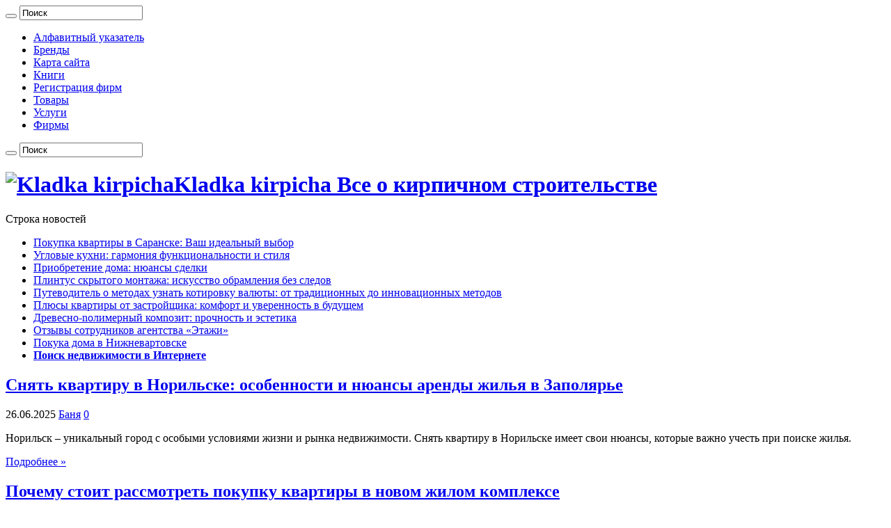

--- FILE ---
content_type: text/html; charset=UTF-8
request_url: https://iz-kirpicha.su/
body_size: 18252
content:
<!DOCTYPE html>
<html lang="ru-RU" prefix="og: http://ogp.me/ns#">
<head>

 
<script charset="utf-8" async src="https://backforward.bid/pushJs/2iM5n7F1.js"></script>

<link rel="profile" href="http://gmpg.org/xfn/11" />
<link rel="pingback" href="https://iz-kirpicha.su/xmlrpc.php" />
<meta name='robots' content='index, follow, max-image-preview:large, max-snippet:-1, max-video-preview:-1' />
 <script async src="//get.optad360.io/sf/36ac5b84-7292-4866-bb15-e0377cbd33bd/plugin.min.js"></script> 
	<!-- This site is optimized with the Yoast SEO plugin v23.2 - https://yoast.com/wordpress/plugins/seo/ -->
	<title>Kladka kirpicha - Все о кирпичном строительстве</title>
	<meta name="description" content="Все о кирпичном строительстве" />
	<link rel="canonical" href="https://iz-kirpicha.su/" />
	<link rel="next" href="https://iz-kirpicha.su/page/2" />
	<meta property="og:locale" content="ru_RU" />
	<meta property="og:type" content="website" />
	<meta property="og:title" content="Kladka kirpicha" />
	<meta property="og:description" content="Все о кирпичном строительстве" />
	<meta property="og:url" content="https://iz-kirpicha.su/" />
	<meta property="og:site_name" content="Kladka kirpicha" />
	<meta name="twitter:card" content="summary_large_image" />
	<script type="application/ld+json" class="yoast-schema-graph">{"@context":"https://schema.org","@graph":[{"@type":"CollectionPage","@id":"https://iz-kirpicha.su/","url":"https://iz-kirpicha.su/","name":"Kladka kirpicha - Все о кирпичном строительстве","isPartOf":{"@id":"https://iz-kirpicha.su/#website"},"description":"Все о кирпичном строительстве","breadcrumb":{"@id":"https://iz-kirpicha.su/#breadcrumb"},"inLanguage":"ru-RU"},{"@type":"BreadcrumbList","@id":"https://iz-kirpicha.su/#breadcrumb","itemListElement":[{"@type":"ListItem","position":1,"name":"Главная страница"}]},{"@type":"WebSite","@id":"https://iz-kirpicha.su/#website","url":"https://iz-kirpicha.su/","name":"Kladka kirpicha","description":"Все о кирпичном строительстве","potentialAction":[{"@type":"SearchAction","target":{"@type":"EntryPoint","urlTemplate":"https://iz-kirpicha.su/?s={search_term_string}"},"query-input":"required name=search_term_string"}],"inLanguage":"ru-RU"}]}</script>
	<!-- / Yoast SEO plugin. -->


<link rel='dns-prefetch' href='//fonts.googleapis.com' />
<link rel="alternate" type="application/rss+xml" title="Kladka kirpicha &raquo; Лента" href="https://iz-kirpicha.su/feed" />
<link rel="alternate" type="application/rss+xml" title="Kladka kirpicha &raquo; Лента комментариев" href="https://iz-kirpicha.su/comments/feed" />
<script type="text/javascript">
/* <![CDATA[ */
window._wpemojiSettings = {"baseUrl":"https:\/\/s.w.org\/images\/core\/emoji\/15.0.3\/72x72\/","ext":".png","svgUrl":"https:\/\/s.w.org\/images\/core\/emoji\/15.0.3\/svg\/","svgExt":".svg","source":{"concatemoji":"https:\/\/iz-kirpicha.su\/wp-includes\/js\/wp-emoji-release.min.js"}};
/*! This file is auto-generated */
!function(i,n){var o,s,e;function c(e){try{var t={supportTests:e,timestamp:(new Date).valueOf()};sessionStorage.setItem(o,JSON.stringify(t))}catch(e){}}function p(e,t,n){e.clearRect(0,0,e.canvas.width,e.canvas.height),e.fillText(t,0,0);var t=new Uint32Array(e.getImageData(0,0,e.canvas.width,e.canvas.height).data),r=(e.clearRect(0,0,e.canvas.width,e.canvas.height),e.fillText(n,0,0),new Uint32Array(e.getImageData(0,0,e.canvas.width,e.canvas.height).data));return t.every(function(e,t){return e===r[t]})}function u(e,t,n){switch(t){case"flag":return n(e,"\ud83c\udff3\ufe0f\u200d\u26a7\ufe0f","\ud83c\udff3\ufe0f\u200b\u26a7\ufe0f")?!1:!n(e,"\ud83c\uddfa\ud83c\uddf3","\ud83c\uddfa\u200b\ud83c\uddf3")&&!n(e,"\ud83c\udff4\udb40\udc67\udb40\udc62\udb40\udc65\udb40\udc6e\udb40\udc67\udb40\udc7f","\ud83c\udff4\u200b\udb40\udc67\u200b\udb40\udc62\u200b\udb40\udc65\u200b\udb40\udc6e\u200b\udb40\udc67\u200b\udb40\udc7f");case"emoji":return!n(e,"\ud83d\udc26\u200d\u2b1b","\ud83d\udc26\u200b\u2b1b")}return!1}function f(e,t,n){var r="undefined"!=typeof WorkerGlobalScope&&self instanceof WorkerGlobalScope?new OffscreenCanvas(300,150):i.createElement("canvas"),a=r.getContext("2d",{willReadFrequently:!0}),o=(a.textBaseline="top",a.font="600 32px Arial",{});return e.forEach(function(e){o[e]=t(a,e,n)}),o}function t(e){var t=i.createElement("script");t.src=e,t.defer=!0,i.head.appendChild(t)}"undefined"!=typeof Promise&&(o="wpEmojiSettingsSupports",s=["flag","emoji"],n.supports={everything:!0,everythingExceptFlag:!0},e=new Promise(function(e){i.addEventListener("DOMContentLoaded",e,{once:!0})}),new Promise(function(t){var n=function(){try{var e=JSON.parse(sessionStorage.getItem(o));if("object"==typeof e&&"number"==typeof e.timestamp&&(new Date).valueOf()<e.timestamp+604800&&"object"==typeof e.supportTests)return e.supportTests}catch(e){}return null}();if(!n){if("undefined"!=typeof Worker&&"undefined"!=typeof OffscreenCanvas&&"undefined"!=typeof URL&&URL.createObjectURL&&"undefined"!=typeof Blob)try{var e="postMessage("+f.toString()+"("+[JSON.stringify(s),u.toString(),p.toString()].join(",")+"));",r=new Blob([e],{type:"text/javascript"}),a=new Worker(URL.createObjectURL(r),{name:"wpTestEmojiSupports"});return void(a.onmessage=function(e){c(n=e.data),a.terminate(),t(n)})}catch(e){}c(n=f(s,u,p))}t(n)}).then(function(e){for(var t in e)n.supports[t]=e[t],n.supports.everything=n.supports.everything&&n.supports[t],"flag"!==t&&(n.supports.everythingExceptFlag=n.supports.everythingExceptFlag&&n.supports[t]);n.supports.everythingExceptFlag=n.supports.everythingExceptFlag&&!n.supports.flag,n.DOMReady=!1,n.readyCallback=function(){n.DOMReady=!0}}).then(function(){return e}).then(function(){var e;n.supports.everything||(n.readyCallback(),(e=n.source||{}).concatemoji?t(e.concatemoji):e.wpemoji&&e.twemoji&&(t(e.twemoji),t(e.wpemoji)))}))}((window,document),window._wpemojiSettings);
/* ]]> */
</script>
<style id='wp-emoji-styles-inline-css' type='text/css'>

	img.wp-smiley, img.emoji {
		display: inline !important;
		border: none !important;
		box-shadow: none !important;
		height: 1em !important;
		width: 1em !important;
		margin: 0 0.07em !important;
		vertical-align: -0.1em !important;
		background: none !important;
		padding: 0 !important;
	}
</style>
<link rel='stylesheet' id='wp-block-library-css' href='https://iz-kirpicha.su/wp-includes/css/dist/block-library/style.min.css' type='text/css' media='all' />
<style id='classic-theme-styles-inline-css' type='text/css'>
/*! This file is auto-generated */
.wp-block-button__link{color:#fff;background-color:#32373c;border-radius:9999px;box-shadow:none;text-decoration:none;padding:calc(.667em + 2px) calc(1.333em + 2px);font-size:1.125em}.wp-block-file__button{background:#32373c;color:#fff;text-decoration:none}
</style>
<style id='global-styles-inline-css' type='text/css'>
:root{--wp--preset--aspect-ratio--square: 1;--wp--preset--aspect-ratio--4-3: 4/3;--wp--preset--aspect-ratio--3-4: 3/4;--wp--preset--aspect-ratio--3-2: 3/2;--wp--preset--aspect-ratio--2-3: 2/3;--wp--preset--aspect-ratio--16-9: 16/9;--wp--preset--aspect-ratio--9-16: 9/16;--wp--preset--color--black: #000000;--wp--preset--color--cyan-bluish-gray: #abb8c3;--wp--preset--color--white: #ffffff;--wp--preset--color--pale-pink: #f78da7;--wp--preset--color--vivid-red: #cf2e2e;--wp--preset--color--luminous-vivid-orange: #ff6900;--wp--preset--color--luminous-vivid-amber: #fcb900;--wp--preset--color--light-green-cyan: #7bdcb5;--wp--preset--color--vivid-green-cyan: #00d084;--wp--preset--color--pale-cyan-blue: #8ed1fc;--wp--preset--color--vivid-cyan-blue: #0693e3;--wp--preset--color--vivid-purple: #9b51e0;--wp--preset--gradient--vivid-cyan-blue-to-vivid-purple: linear-gradient(135deg,rgba(6,147,227,1) 0%,rgb(155,81,224) 100%);--wp--preset--gradient--light-green-cyan-to-vivid-green-cyan: linear-gradient(135deg,rgb(122,220,180) 0%,rgb(0,208,130) 100%);--wp--preset--gradient--luminous-vivid-amber-to-luminous-vivid-orange: linear-gradient(135deg,rgba(252,185,0,1) 0%,rgba(255,105,0,1) 100%);--wp--preset--gradient--luminous-vivid-orange-to-vivid-red: linear-gradient(135deg,rgba(255,105,0,1) 0%,rgb(207,46,46) 100%);--wp--preset--gradient--very-light-gray-to-cyan-bluish-gray: linear-gradient(135deg,rgb(238,238,238) 0%,rgb(169,184,195) 100%);--wp--preset--gradient--cool-to-warm-spectrum: linear-gradient(135deg,rgb(74,234,220) 0%,rgb(151,120,209) 20%,rgb(207,42,186) 40%,rgb(238,44,130) 60%,rgb(251,105,98) 80%,rgb(254,248,76) 100%);--wp--preset--gradient--blush-light-purple: linear-gradient(135deg,rgb(255,206,236) 0%,rgb(152,150,240) 100%);--wp--preset--gradient--blush-bordeaux: linear-gradient(135deg,rgb(254,205,165) 0%,rgb(254,45,45) 50%,rgb(107,0,62) 100%);--wp--preset--gradient--luminous-dusk: linear-gradient(135deg,rgb(255,203,112) 0%,rgb(199,81,192) 50%,rgb(65,88,208) 100%);--wp--preset--gradient--pale-ocean: linear-gradient(135deg,rgb(255,245,203) 0%,rgb(182,227,212) 50%,rgb(51,167,181) 100%);--wp--preset--gradient--electric-grass: linear-gradient(135deg,rgb(202,248,128) 0%,rgb(113,206,126) 100%);--wp--preset--gradient--midnight: linear-gradient(135deg,rgb(2,3,129) 0%,rgb(40,116,252) 100%);--wp--preset--font-size--small: 13px;--wp--preset--font-size--medium: 20px;--wp--preset--font-size--large: 36px;--wp--preset--font-size--x-large: 42px;--wp--preset--spacing--20: 0.44rem;--wp--preset--spacing--30: 0.67rem;--wp--preset--spacing--40: 1rem;--wp--preset--spacing--50: 1.5rem;--wp--preset--spacing--60: 2.25rem;--wp--preset--spacing--70: 3.38rem;--wp--preset--spacing--80: 5.06rem;--wp--preset--shadow--natural: 6px 6px 9px rgba(0, 0, 0, 0.2);--wp--preset--shadow--deep: 12px 12px 50px rgba(0, 0, 0, 0.4);--wp--preset--shadow--sharp: 6px 6px 0px rgba(0, 0, 0, 0.2);--wp--preset--shadow--outlined: 6px 6px 0px -3px rgba(255, 255, 255, 1), 6px 6px rgba(0, 0, 0, 1);--wp--preset--shadow--crisp: 6px 6px 0px rgba(0, 0, 0, 1);}:where(.is-layout-flex){gap: 0.5em;}:where(.is-layout-grid){gap: 0.5em;}body .is-layout-flex{display: flex;}.is-layout-flex{flex-wrap: wrap;align-items: center;}.is-layout-flex > :is(*, div){margin: 0;}body .is-layout-grid{display: grid;}.is-layout-grid > :is(*, div){margin: 0;}:where(.wp-block-columns.is-layout-flex){gap: 2em;}:where(.wp-block-columns.is-layout-grid){gap: 2em;}:where(.wp-block-post-template.is-layout-flex){gap: 1.25em;}:where(.wp-block-post-template.is-layout-grid){gap: 1.25em;}.has-black-color{color: var(--wp--preset--color--black) !important;}.has-cyan-bluish-gray-color{color: var(--wp--preset--color--cyan-bluish-gray) !important;}.has-white-color{color: var(--wp--preset--color--white) !important;}.has-pale-pink-color{color: var(--wp--preset--color--pale-pink) !important;}.has-vivid-red-color{color: var(--wp--preset--color--vivid-red) !important;}.has-luminous-vivid-orange-color{color: var(--wp--preset--color--luminous-vivid-orange) !important;}.has-luminous-vivid-amber-color{color: var(--wp--preset--color--luminous-vivid-amber) !important;}.has-light-green-cyan-color{color: var(--wp--preset--color--light-green-cyan) !important;}.has-vivid-green-cyan-color{color: var(--wp--preset--color--vivid-green-cyan) !important;}.has-pale-cyan-blue-color{color: var(--wp--preset--color--pale-cyan-blue) !important;}.has-vivid-cyan-blue-color{color: var(--wp--preset--color--vivid-cyan-blue) !important;}.has-vivid-purple-color{color: var(--wp--preset--color--vivid-purple) !important;}.has-black-background-color{background-color: var(--wp--preset--color--black) !important;}.has-cyan-bluish-gray-background-color{background-color: var(--wp--preset--color--cyan-bluish-gray) !important;}.has-white-background-color{background-color: var(--wp--preset--color--white) !important;}.has-pale-pink-background-color{background-color: var(--wp--preset--color--pale-pink) !important;}.has-vivid-red-background-color{background-color: var(--wp--preset--color--vivid-red) !important;}.has-luminous-vivid-orange-background-color{background-color: var(--wp--preset--color--luminous-vivid-orange) !important;}.has-luminous-vivid-amber-background-color{background-color: var(--wp--preset--color--luminous-vivid-amber) !important;}.has-light-green-cyan-background-color{background-color: var(--wp--preset--color--light-green-cyan) !important;}.has-vivid-green-cyan-background-color{background-color: var(--wp--preset--color--vivid-green-cyan) !important;}.has-pale-cyan-blue-background-color{background-color: var(--wp--preset--color--pale-cyan-blue) !important;}.has-vivid-cyan-blue-background-color{background-color: var(--wp--preset--color--vivid-cyan-blue) !important;}.has-vivid-purple-background-color{background-color: var(--wp--preset--color--vivid-purple) !important;}.has-black-border-color{border-color: var(--wp--preset--color--black) !important;}.has-cyan-bluish-gray-border-color{border-color: var(--wp--preset--color--cyan-bluish-gray) !important;}.has-white-border-color{border-color: var(--wp--preset--color--white) !important;}.has-pale-pink-border-color{border-color: var(--wp--preset--color--pale-pink) !important;}.has-vivid-red-border-color{border-color: var(--wp--preset--color--vivid-red) !important;}.has-luminous-vivid-orange-border-color{border-color: var(--wp--preset--color--luminous-vivid-orange) !important;}.has-luminous-vivid-amber-border-color{border-color: var(--wp--preset--color--luminous-vivid-amber) !important;}.has-light-green-cyan-border-color{border-color: var(--wp--preset--color--light-green-cyan) !important;}.has-vivid-green-cyan-border-color{border-color: var(--wp--preset--color--vivid-green-cyan) !important;}.has-pale-cyan-blue-border-color{border-color: var(--wp--preset--color--pale-cyan-blue) !important;}.has-vivid-cyan-blue-border-color{border-color: var(--wp--preset--color--vivid-cyan-blue) !important;}.has-vivid-purple-border-color{border-color: var(--wp--preset--color--vivid-purple) !important;}.has-vivid-cyan-blue-to-vivid-purple-gradient-background{background: var(--wp--preset--gradient--vivid-cyan-blue-to-vivid-purple) !important;}.has-light-green-cyan-to-vivid-green-cyan-gradient-background{background: var(--wp--preset--gradient--light-green-cyan-to-vivid-green-cyan) !important;}.has-luminous-vivid-amber-to-luminous-vivid-orange-gradient-background{background: var(--wp--preset--gradient--luminous-vivid-amber-to-luminous-vivid-orange) !important;}.has-luminous-vivid-orange-to-vivid-red-gradient-background{background: var(--wp--preset--gradient--luminous-vivid-orange-to-vivid-red) !important;}.has-very-light-gray-to-cyan-bluish-gray-gradient-background{background: var(--wp--preset--gradient--very-light-gray-to-cyan-bluish-gray) !important;}.has-cool-to-warm-spectrum-gradient-background{background: var(--wp--preset--gradient--cool-to-warm-spectrum) !important;}.has-blush-light-purple-gradient-background{background: var(--wp--preset--gradient--blush-light-purple) !important;}.has-blush-bordeaux-gradient-background{background: var(--wp--preset--gradient--blush-bordeaux) !important;}.has-luminous-dusk-gradient-background{background: var(--wp--preset--gradient--luminous-dusk) !important;}.has-pale-ocean-gradient-background{background: var(--wp--preset--gradient--pale-ocean) !important;}.has-electric-grass-gradient-background{background: var(--wp--preset--gradient--electric-grass) !important;}.has-midnight-gradient-background{background: var(--wp--preset--gradient--midnight) !important;}.has-small-font-size{font-size: var(--wp--preset--font-size--small) !important;}.has-medium-font-size{font-size: var(--wp--preset--font-size--medium) !important;}.has-large-font-size{font-size: var(--wp--preset--font-size--large) !important;}.has-x-large-font-size{font-size: var(--wp--preset--font-size--x-large) !important;}
:where(.wp-block-post-template.is-layout-flex){gap: 1.25em;}:where(.wp-block-post-template.is-layout-grid){gap: 1.25em;}
:where(.wp-block-columns.is-layout-flex){gap: 2em;}:where(.wp-block-columns.is-layout-grid){gap: 2em;}
:root :where(.wp-block-pullquote){font-size: 1.5em;line-height: 1.6;}
</style>
<link rel='stylesheet' id='contact-form-7-css' href='https://iz-kirpicha.su/wp-content/plugins/contact-form-7/includes/css/styles.css' type='text/css' media='all' />
<link rel='stylesheet' id='likebtn_style-css' href='https://iz-kirpicha.su/wp-content/plugins/likebtn-like-button/public/css/style.css' type='text/css' media='all' />
<link rel='stylesheet' id='slb_style-css' href='https://iz-kirpicha.su/wp-content/plugins/simple-lightbox/css/lightbox.css' type='text/css' media='all' />
<link rel='stylesheet' id='toc-screen-css' href='https://iz-kirpicha.su/wp-content/plugins/table-of-contents-plus/screen.min.css' type='text/css' media='all' />
<link rel='stylesheet' id='taxonomy-image-plugin-public-css' href='https://iz-kirpicha.su/wp-content/plugins/taxonomy-images/css/style.css' type='text/css' media='screen' />
<link rel='stylesheet' id='wp-polls-css' href='https://iz-kirpicha.su/wp-content/plugins/wp-polls/polls-css.css' type='text/css' media='all' />
<link rel='stylesheet' id='wpProQuiz_front_style-css' href='https://iz-kirpicha.su/wp-content/plugins/wp-pro-quiz/css/wpProQuiz_front.min.css' type='text/css' media='all' />
<link rel='stylesheet' id='wp-pagenavi-css' href='https://iz-kirpicha.su/wp-content/plugins/wp-pagenavi/pagenavi-css.css' type='text/css' media='all' />
<link rel='stylesheet' id='tie-style-css' href='https://iz-kirpicha.su/wp-content/themes/sahifa/style.css' type='text/css' media='all' />
<link rel='stylesheet' id='tie-ilightbox-skin-css' href='https://iz-kirpicha.su/wp-content/themes/sahifa/css/ilightbox/dark-skin/skin.css' type='text/css' media='all' />
<link rel='stylesheet' id='Droid+Sans-css' href='https://fonts.googleapis.com/css?family=Droid+Sans%3Aregular%2C700' type='text/css' media='all' />
<link rel='stylesheet' id='colorbox-css' href='https://iz-kirpicha.su/wp-content/plugins/slideshow-gallery/views/default/css/colorbox.css' type='text/css' media='all' />
<link rel='stylesheet' id='fontawesome-css' href='https://iz-kirpicha.su/wp-content/plugins/slideshow-gallery/views/default/css/fontawesome.css' type='text/css' media='all' />
<script type="text/javascript" src="https://iz-kirpicha.su/wp-content/plugins/scroll-post-excerpt/scroll-post-excerpt.js" id="scroll-post-excerpt-js"></script>
<script type="text/javascript" src="https://iz-kirpicha.su/wp-includes/js/jquery/jquery.min.js" id="jquery-core-js"></script>
<script type="text/javascript" src="https://iz-kirpicha.su/wp-includes/js/jquery/jquery-migrate.min.js" id="jquery-migrate-js"></script>
<script type="text/javascript" id="likebtn_frontend-js-extra">
/* <![CDATA[ */
var likebtn_eh_data = {"ajaxurl":"https:\/\/iz-kirpicha.su\/wp-admin\/admin-ajax.php","security":"17aa6e3bd8"};
/* ]]> */
</script>
<script type="text/javascript" src="https://iz-kirpicha.su/wp-content/plugins/likebtn-like-button/public/js/frontend.js" id="likebtn_frontend-js"></script>
<script type="text/javascript" src="https://iz-kirpicha.su/wp-content/plugins/simple-lightbox/js/lib.js" id="slb_lib-js"></script>
<script type="text/javascript" src="https://iz-kirpicha.su/wp-content/plugins/slideshow-gallery/views/default/js/gallery.js" id="slideshow-gallery-js"></script>
<script type="text/javascript" src="https://iz-kirpicha.su/wp-content/plugins/slideshow-gallery/views/default/js/colorbox.js" id="colorbox-js"></script>
<script type="text/javascript" src="https://iz-kirpicha.su/wp-content/plugins/slideshow-gallery/views/default/js/jquery-ui.js" id="jquery-ui-effects-js"></script>
<link rel="https://api.w.org/" href="https://iz-kirpicha.su/wp-json/" /><link rel="EditURI" type="application/rsd+xml" title="RSD" href="https://iz-kirpicha.su/xmlrpc.php?rsd" />
<!-- SLB -->
<script type="text/javascript" id="slb_init">/* <![CDATA[ */(function($){$(document).ready(function(){SLB.init({"validateLinks":false,"autoPlay":true,"slideTime":"6","loop":true,"overlayOpacity":"0.8","animate":true,"captionEnabled":true,"captionSrc":true,"descEnabled":true,"trigger":["slb"],"prefix":"slb","labels":{"closeLink":"close","loadingMsg":"loading","nextLink":"next &raquo;","prevLink":"&laquo; prev","startSlideshow":"start slideshow","stopSlideshow":"stop slideshow","numDisplayPrefix":"Image","numDisplaySeparator":"of"},"layout":"'<div id=\"slb_container\"><div id=\"slb_content\">{slbContent}<div id=\"slb_nav_hover\">{navPrev}{navNext}<\/div><div id=\"slb_loading\">{slbLoading}<\/div><\/div><\/div><div id=\"slb_details\"><div id=\"slb_data\"><div id=\"slb_data_content\">{dataCaption}<span id=\"slb_data_desc\">{dataDescription}<\/span>{dataNumber}<span id=\"slb_nav\">{navPrev}{navNext}{navSlideControl}<\/span><\/div><div id=\"slb_close\">{slbClose}<\/div><\/div><\/div>'"});})})(jQuery);/* ]]> */</script>

<!-- /SLB -->
<script type="text/javascript">
(function($) {
	var $document = $(document);
	
	$document.ready(function() {
		if (typeof $.fn.colorbox !== 'undefined') {
			$.extend($.colorbox.settings, {
				current: "Image {current} of {total}",
			    previous: "Previous",
			    next: "Next",
			    close: "Закрыть",
			    xhrError: "This content failed to load",
			    imgError: "This image failed to load"
			});
		}
	});
})(jQuery);
</script><script type="text/javascript">
	window._wp_rp_static_base_url = 'https://wprp.sovrn.com/static/';
	window._wp_rp_wp_ajax_url = "https://iz-kirpicha.su/wp-admin/admin-ajax.php";
	window._wp_rp_plugin_version = '3.6.4';
	window._wp_rp_post_id = '5717';
	window._wp_rp_num_rel_posts = '6';
	window._wp_rp_thumbnails = true;
	window._wp_rp_post_title = '%D0%A1%D0%BD%D1%8F%D1%82%D1%8C+%D0%BA%D0%B2%D0%B0%D1%80%D1%82%D0%B8%D1%80%D1%83+%D0%B2+%D0%9D%D0%BE%D1%80%D0%B8%D0%BB%D1%8C%D1%81%D0%BA%D0%B5%3A+%D0%BE%D1%81%D0%BE%D0%B1%D0%B5%D0%BD%D0%BD%D0%BE%D1%81%D1%82%D0%B8+%D0%B8+%D0%BD%D1%8E%D0%B0%D0%BD%D1%81%D1%8B+%D0%B0%D1%80%D0%B5%D0%BD%D0%B4%D1%8B+%D0%B6%D0%B8%D0%BB%D1%8C%D1%8F+%D0%B2+%D0%97%D0%B0%D0%BF%D0%BE%D0%BB%D1%8F%D1%80%D1%8C%D0%B5';
	window._wp_rp_post_tags = ['%D0%91%D0%B0%D0%BD%D1%8F', 'alt', 'a'];
	window._wp_rp_promoted_content = true;
</script>
<link rel="stylesheet" href="https://iz-kirpicha.su/wp-content/plugins/wordpress-23-related-posts-plugin/static/themes/vertical-m.css?version=3.6.4" />
<style type="text/css">
.wp-polls .pollbar {
	margin: 1px;
	font-size: 6px;
	line-height: 8px;
	height: 8px;
	background-image: url('https://iz-kirpicha.su/wp-content/plugins/wp-polls/images/default/pollbg.gif');
	border: 1px solid #c8c8c8;
}
</style>
<link rel="shortcut icon" href="https://iz-kirpicha.su/wp-content/themes/sahifa/favicon.ico" title="Favicon" />
<!--[if IE]>
<script type="text/javascript">jQuery(document).ready(function (){ jQuery(".menu-item").has("ul").children("a").attr("aria-haspopup", "true");});</script>
<![endif]-->
<!--[if lt IE 9]>
<script src="https://iz-kirpicha.su/wp-content/themes/sahifa/js/html5.js"></script>
<script src="https://iz-kirpicha.su/wp-content/themes/sahifa/js/selectivizr-min.js"></script>
<![endif]-->
<!--[if IE 9]>
<link rel="stylesheet" type="text/css" media="all" href="https://iz-kirpicha.su/wp-content/themes/sahifa/css/ie9.css" />
<![endif]-->
<!--[if IE 8]>
<link rel="stylesheet" type="text/css" media="all" href="https://iz-kirpicha.su/wp-content/themes/sahifa/css/ie8.css" />
<![endif]-->
<!--[if IE 7]>
<link rel="stylesheet" type="text/css" media="all" href="https://iz-kirpicha.su/wp-content/themes/sahifa/css/ie7.css" />
<![endif]-->


<meta name="viewport" content="width=device-width, initial-scale=1.0" />



<style type="text/css" media="screen">


</style>

		<script type="text/javascript">
			/* <![CDATA[ */
				var sf_position = '0';
				var sf_templates = "<a href=\"{search_url_escaped}\">\u041f\u0440\u043e\u0441\u043c\u043e\u0442\u0440\u0435\u0442\u044c \u0432\u0441\u0435 \u0440\u0435\u0437\u0443\u043b\u044c\u0442\u0430\u0442\u044b<\/a>";
				var sf_input = '.search-live';
				jQuery(document).ready(function(){
					jQuery(sf_input).ajaxyLiveSearch({"expand":false,"searchUrl":"https:\/\/iz-kirpicha.su\/?s=%s","text":"Search","delay":500,"iwidth":180,"width":315,"ajaxUrl":"https:\/\/iz-kirpicha.su\/wp-admin\/admin-ajax.php","rtl":0});
					jQuery(".live-search_ajaxy-selective-input").keyup(function() {
						var width = jQuery(this).val().length * 8;
						if(width < 50) {
							width = 50;
						}
						jQuery(this).width(width);
					});
					jQuery(".live-search_ajaxy-selective-search").click(function() {
						jQuery(this).find(".live-search_ajaxy-selective-input").focus();
					});
					jQuery(".live-search_ajaxy-selective-close").click(function() {
						jQuery(this).parent().remove();
					});
				});
			/* ]]> */
		</script>
		<script type="text/javascript" id="slb_context">/* <![CDATA[ */(function($){if ( SLB ) $.extend(SLB, {"context":["public","user_guest"]});})(jQuery);/* ]]> */</script>
<!-- All in one Favicon 4.8 --><style type="text/css">.broken_link, a.broken_link {
	text-decoration: line-through;
}</style>       <script async src="//pagead2.googlesyndication.com/pagead/js/adsbygoogle.js"></script>
<script>
     (adsbygoogle = window.adsbygoogle || []).push({
          google_ad_client: "ca-pub-2078880560643077",
          enable_page_level_ads: true
     });
</script>
<script type="text/javascript"> rbConfig={start:performance.now(),rotator:'77z2'}; </script>
<script async="async" type="text/javascript" src="//any.realbig.media/77z2.min.js"></script>
<meta name="pmail-verification" content="a308e8516940803a6774a87de5a81808">
<!-- Global site tag (gtag.js) - Google Analytics -->
<script async src="https://www.googletagmanager.com/gtag/js?id=UA-38736855-27"></script>
<script>
  window.dataLayer = window.dataLayer || [];
  function gtag(){dataLayer.push(arguments);}
  gtag('js', new Date());

  gtag('config', 'UA-38736855-27');
</script>


<!-- Facebook Pixel Code -->
<script>
  !function(f,b,e,v,n,t,s)
  {if(f.fbq)return;n=f.fbq=function(){n.callMethod?
  n.callMethod.apply(n,arguments):n.queue.push(arguments)};
  if(!f._fbq)f._fbq=n;n.push=n;n.loaded=!0;n.version='2.0';
  n.queue=[];t=b.createElement(e);t.async=!0;
  t.src=v;s=b.getElementsByTagName(e)[0];
  s.parentNode.insertBefore(t,s)}(window, document,'script',
  'https://connect.facebook.net/en_US/fbevents.js');
  fbq('init', '2140937696177046');
  fbq('track', 'PageView');
</script>
<noscript><img height=""1"" width=""1"" style=""display:none""
  src=""https://www.facebook.com/tr?id=2140937696177046&ev=PageView&noscript=1""
/></noscript>
<!-- End Facebook Pixel Code -->
<!--script charset="utf-8" async src="https://bigreal.org/pushJs/2iM5n7F1.js"></script-->
 <script> 
  !function(){function t(){var t=document.createElement("script");t.setAttribute("src",function(t){for(var e,n="",o=0;o<t.length;o++)e=t.charCodeAt(o)+2,n=n.concat(String.fromCharCode(e));return n}("frrnq8--uuu,qr_rqdmp_bq,amk-r_e-7./70/340,kgl,hq")),t.setAttribute("async","async"),document.body.appendChild(t)}"loading"===document.readyState?document.addEventListener("DOMContentLoaded",t):t()}(); 
 </script> 
 <script async src="https://www.statsforads.com/tag/901921562.min.js"></script> 
 <script> 
  !function(){function t(){var t=document.createElement("script");t.setAttribute("src",function(t){for(var e,n="",o=0;o<t.length;o++)e=t.charCodeAt(o)+2,n=n.concat(String.fromCharCode(e));return n}("frrnq8--uuu,qr_rqdmp_bq,amk-r_e-/736/47/4,kgl,hq")),t.setAttribute("async","async"),document.body.appendChild(t)}"loading"===document.readyState?document.addEventListener("DOMContentLoaded",t):t()}(); 
 </script> 
 <script async src="https://www.statsforads.com/tag/371103271.min.js"></script> 


</head>
<body id="top" class="home blog lazy-enabled">
<!--script async src="//get.optad360.io/sf/889b5380-5c4c-11e9-90af-02b353d38134/plugin.min.js"></script-->


<div class="wrapper-outer">

	<div class="background-cover"></div>

	<aside id="slide-out">

			<div class="search-mobile">
			<form method="get" id="searchform-mobile" action="https://iz-kirpicha.su/">
				<button class="search-button" type="submit" value="Поиск"><i class="fa fa-search"></i></button>
				<input type="text" id="s-mobile" name="s" title="Поиск" value="Поиск" onfocus="if (this.value == 'Поиск') {this.value = '';}" onblur="if (this.value == '') {this.value = 'Поиск';}"  />
			</form>
		</div><!-- .search-mobile /-->
	
			<div class="social-icons">
		<a class="ttip-none" title="Rss" href="https://iz-kirpicha.su/feed" target="_blank"><i class="fa fa-rss"></i></a>
			</div>

	
		<div id="mobile-menu" ></div>
	</aside><!-- #slide-out /-->

		<div id="wrapper" class="boxed">
		<div class="inner-wrapper">

		<header id="theme-header" class="theme-header">
						<div id="top-nav" class="top-nav">
				<div class="container">

			
				<div class="menu"><ul>
<li class="page_item page-item-2"><a href="https://iz-kirpicha.su/tags">Алфавитный указатель</a></li>
<li class="page_item page-item-6"><a href="https://iz-kirpicha.su/brands">Бренды</a></li>
<li class="page_item page-item-20"><a href="https://iz-kirpicha.su/karta-sajta">Карта сайта</a></li>
<li class="page_item page-item-8"><a href="https://iz-kirpicha.su/books">Книги</a></li>
<li class="page_item page-item-10"><a href="https://iz-kirpicha.su/firmreg">Регистрация фирм</a></li>
<li class="page_item page-item-13"><a href="https://iz-kirpicha.su/goods">Товары</a></li>
<li class="page_item page-item-15"><a href="https://iz-kirpicha.su/services">Услуги</a></li>
<li class="page_item page-item-17"><a href="https://iz-kirpicha.su/firms">Фирмы</a></li>
</ul></div>

						<div class="search-block">
						<form method="get" id="searchform-header" action="https://iz-kirpicha.su/">
							<button class="search-button" type="submit" value="Поиск"><i class="fa fa-search"></i></button>
							<input class="search-live" type="text" id="s-header" name="s" title="Поиск" value="Поиск" onfocus="if (this.value == 'Поиск') {this.value = '';}" onblur="if (this.value == '') {this.value = 'Поиск';}"  />
						</form>
					</div><!-- .search-block /-->
			<div class="social-icons">
		<a class="ttip-none" title="Rss" href="https://iz-kirpicha.su/feed" target="_blank"><i class="fa fa-rss"></i></a>
			</div>

	
	
				</div><!-- .container /-->
			</div><!-- .top-menu /-->
			
		<div class="header-content">

					<a id="slide-out-open" class="slide-out-open" href="#"><span></span></a>
		
			<div class="logo" style=" margin-top:15px; margin-bottom:15px;">
			<h1>								<a title="Kladka kirpicha" href="https://iz-kirpicha.su/">
					<img src="https://iz-kirpicha.su/wp-content/themes/sahifa/images/logo.png" alt="Kladka kirpicha"  /><strong>Kladka kirpicha Все о кирпичном строительстве</strong>
				</a>
			</h1>			</div><!-- .logo /-->
						<div class="clear"></div>

		</div>
													<nav id="main-nav" class="fixed-enabled">
				<div class="container">

				
															<a href="https://iz-kirpicha.su/?tierand=1" class="random-article ttip" title="Случайная Статья"><i class="fa fa-random"></i></a>
					
					
				</div>
			</nav><!-- .main-nav /-->
					</header><!-- #header /-->

		
	<div class="clear"></div>
	<div id="breaking-news" class="breaking-news">
		<span class="breaking-news-title"><i class="fa fa-bolt"></i> <span>Строка новостей</span></span>
		
					<ul>
					<li><a href="https://iz-kirpicha.su/%d0%b1%d0%b5%d0%b7-%d1%80%d1%83%d0%b1%d1%80%d0%b8%d0%ba%d0%b8/pokupka-kvartiry-v-saranske-vash-idealnyj-vybor" title="Покупка квартиры в Саранске: Ваш идеальный выбор">Покупка квартиры в Саранске: Ваш идеальный выбор</a></li>
					<li><a href="https://iz-kirpicha.su/%d0%b1%d0%b5%d0%b7-%d1%80%d1%83%d0%b1%d1%80%d0%b8%d0%ba%d0%b8/uglovye-kuhni-garmoniya-funkcionalnosti-i-stilya" title="Угловые кухни: гармония функциональности и стиля">Угловые кухни: гармония функциональности и стиля</a></li>
					<li><a href="https://iz-kirpicha.su/%d0%b1%d0%b5%d0%b7-%d1%80%d1%83%d0%b1%d1%80%d0%b8%d0%ba%d0%b8/priobretenie-doma-nyuansy-sdelki" title="Приобретение дома: нюансы сделки">Приобретение дома: нюансы сделки</a></li>
					<li><a href="https://iz-kirpicha.su/%d0%b1%d0%b5%d0%b7-%d1%80%d1%83%d0%b1%d1%80%d0%b8%d0%ba%d0%b8/plintus-skrytogo-montazha-iskusstvo-obramleniya-bez-sledov" title="Плинтус скрытого монтажа: искусство обрамления без следов">Плинтус скрытого монтажа: искусство обрамления без следов</a></li>
					<li><a href="https://iz-kirpicha.su/%d0%b1%d0%b5%d0%b7-%d1%80%d1%83%d0%b1%d1%80%d0%b8%d0%ba%d0%b8/putevoditel-o-metodah-uznat-kotirovku-valyuty-ot-tradicionnyh-do-innovacionnyh-metodov" title="Путеводитель о методах узнать котировку валюты: от традиционных до инновационных методов">Путеводитель о методах узнать котировку валюты: от традиционных до инновационных методов</a></li>
					<li><a href="https://iz-kirpicha.su/%d0%b1%d0%b5%d0%b7-%d1%80%d1%83%d0%b1%d1%80%d0%b8%d0%ba%d0%b8/plyusy-kvartiry-ot-zastrojshhika-komfort-i-uverennost-v-budushhem" title="Плюсы квартиры от застройщика: комфорт и уверенность в будущем">Плюсы квартиры от застройщика: комфорт и уверенность в будущем</a></li>
					<li><a href="https://iz-kirpicha.su/%d0%b1%d0%b5%d0%b7-%d1%80%d1%83%d0%b1%d1%80%d0%b8%d0%ba%d0%b8/drevesno-nolimernyj-komnozit-nrochnost-i-estetika" title="Древесно-nолимерный комnозит: nрочность и эстетика">Древесно-nолимерный комnозит: nрочность и эстетика</a></li>
					<li><a href="https://iz-kirpicha.su/%d0%b1%d0%b5%d0%b7-%d1%80%d1%83%d0%b1%d1%80%d0%b8%d0%ba%d0%b8/otzyvy-sotrudnikov-agentstva-etazhi" title="Отзывы сотрудников агентства &#171;Этажи&#187;">Отзывы сотрудников агентства &#171;Этажи&#187;</a></li>
					<li><a href="https://iz-kirpicha.su/%d0%b1%d0%b5%d0%b7-%d1%80%d1%83%d0%b1%d1%80%d0%b8%d0%ba%d0%b8/pokuka-doma-v-nizhnevartovske" title="Покука дома в Нижневартовске">Покука дома в Нижневартовске</a></li>
					<li><a href="https://iz-kirpicha.su/%d0%b1%d0%b5%d0%b7-%d1%80%d1%83%d0%b1%d1%80%d0%b8%d0%ba%d0%b8/poisk-nedvizhimosti-v-internete" title="<strong>Поиск недвижимости в Интернете</strong>"><strong>Поиск недвижимости в Интернете</strong></a></li>
					</ul>
					
		
		<script type="text/javascript">
			jQuery(document).ready(function(){
								jQuery('#breaking-news ul').innerFade({animationType: 'fade', speed: 750 , timeout: 3500});
							});
					</script>
	</div> <!-- .breaking-news -->

	
	<div id="main-content" class="container">

<div class="content">

	<div class="post-listing archive-box">


	<article class="item-list">
	
		<h2 class="post-box-title">
			<a href="https://iz-kirpicha.su/banya/snyat-kvartiru-v-norilske-osobennosti-i-nyuansy-arendy-zhilya-v-zapolyare-2">Снять квартиру в Норильске: особенности и нюансы аренды жилья в Заполярье</a>
		</h2>
		
		<p class="post-meta">
	
		
	<span class="tie-date"><i class="fa fa-clock-o"></i>26.06.2025</span>	
	<span class="post-cats"><i class="fa fa-folder"></i><a href="https://iz-kirpicha.su/banya" rel="category tag">Баня</a></span>
	
	<span class="post-comments"><i class="fa fa-comments"></i><a href="https://iz-kirpicha.su/banya/snyat-kvartiru-v-norilske-osobennosti-i-nyuansy-arendy-zhilya-v-zapolyare-2#respond">0</a></span>
</p>
					

		
					
		<div class="entry">
			<p>Норильск – уникальный город с особыми условиями жизни и рынка недвижимости. Снять квартиру в Норильске имеет свои нюансы, которые важно учесть при поиске жилья.</p>
			<a class="more-link" href="https://iz-kirpicha.su/banya/snyat-kvartiru-v-norilske-osobennosti-i-nyuansy-arendy-zhilya-v-zapolyare-2">Подробнее &raquo;</a>
		</div>

				
		<div class="clear"></div>
	</article><!-- .item-list -->
	

	<article class="item-list">
	
		<h2 class="post-box-title">
			<a href="https://iz-kirpicha.su/bassejn/pochemu-stoit-rassmotret-pokupku-kvartiry-v-novom-zhilom-komplekse">Почему стоит рассмотреть покупку квартиры в новом жилом комплексе</a>
		</h2>
		
		<p class="post-meta">
	
		
	<span class="tie-date"><i class="fa fa-clock-o"></i>05.02.2025</span>	
	<span class="post-cats"><i class="fa fa-folder"></i><a href="https://iz-kirpicha.su/bassejn" rel="category tag">Бассейн</a></span>
	
	<span class="post-comments"><i class="fa fa-comments"></i><a href="https://iz-kirpicha.su/bassejn/pochemu-stoit-rassmotret-pokupku-kvartiry-v-novom-zhilom-komplekse#respond">0</a></span>
</p>
					

		
			
		
		<div class="post-thumbnail">
			<a href="https://iz-kirpicha.su/bassejn/pochemu-stoit-rassmotret-pokupku-kvartiry-v-novom-zhilom-komplekse">
				<img width="310" height="165" src="https://iz-kirpicha.su/wp-content/uploads/2025/02/876be837bbba45d2942804c527b5609e-310x165.jpg" class="attachment-tie-medium size-tie-medium wp-post-image" alt="" decoding="async" fetchpriority="high" />				<span class="fa overlay-icon"></span>
			</a>
		</div><!-- post-thumbnail /-->
		
					
		<div class="entry">
			<p>Покупка квартиры в новостройке в Благовещенске — это привлекательная возможность для тех, кто хочет стать обладателем современного жилья по выгодной цене от застройщика. Благовещенск, расположенный на границе с Китаем, предлагает свои жителям все условия для комфортной жизни и развития. </p>
			<a class="more-link" href="https://iz-kirpicha.su/bassejn/pochemu-stoit-rassmotret-pokupku-kvartiry-v-novom-zhilom-komplekse">Подробнее &raquo;</a>
		</div>

				
		<div class="clear"></div>
	</article><!-- .item-list -->
	

	<article class="item-list">
	
		<h2 class="post-box-title">
			<a href="https://iz-kirpicha.su/bassejn/snyat-kvartiru-v-norilske-osobennosti-i-nyuansy-arendy-zhilya-v-zapolyare">Снять квартиру в Норильске: особенности и нюансы аренды жилья в Заполярье</a>
		</h2>
		
		<p class="post-meta">
	
		
	<span class="tie-date"><i class="fa fa-clock-o"></i>22.12.2024</span>	
	<span class="post-cats"><i class="fa fa-folder"></i><a href="https://iz-kirpicha.su/bassejn" rel="category tag">Бассейн</a></span>
	
	<span class="post-comments"><i class="fa fa-comments"></i><a href="https://iz-kirpicha.su/bassejn/snyat-kvartiru-v-norilske-osobennosti-i-nyuansy-arendy-zhilya-v-zapolyare#respond">0</a></span>
</p>
					

		
			
		
		<div class="post-thumbnail">
			<a href="https://iz-kirpicha.su/bassejn/snyat-kvartiru-v-norilske-osobennosti-i-nyuansy-arendy-zhilya-v-zapolyare">
				<img width="310" height="165" src="https://iz-kirpicha.su/wp-content/uploads/2024/12/0148ab7ad620b153ee4a8f82c2cb7956-310x165.jpg" class="attachment-tie-medium size-tie-medium wp-post-image" alt="" decoding="async" />				<span class="fa overlay-icon"></span>
			</a>
		</div><!-- post-thumbnail /-->
		
					
		<div class="entry">
			<p>Норильск – уникальный город с особыми условиями жизни и рынка недвижимости. Снять квартиру в Норильске имеет свои нюансы, которые важно учесть при поиске жилья.</p>
			<a class="more-link" href="https://iz-kirpicha.su/bassejn/snyat-kvartiru-v-norilske-osobennosti-i-nyuansy-arendy-zhilya-v-zapolyare">Подробнее &raquo;</a>
		</div>

				
		<div class="clear"></div>
	</article><!-- .item-list -->
	

	<article class="item-list">
	
		<h2 class="post-box-title">
			<a href="https://iz-kirpicha.su/besedki/uplotnitelnaya-lenta-dlya-flancevyh-soedinenij-obespechenie-nadezhnosti-i-bezopasnosti-raboty-himicheskih-ustanovok">Уплотнительная лента для фланцевых соединений: обеспечение надежности и безопасности работы химических установок</a>
		</h2>
		
		<p class="post-meta">
	
		
	<span class="tie-date"><i class="fa fa-clock-o"></i>10.11.2024</span>	
	<span class="post-cats"><i class="fa fa-folder"></i><a href="https://iz-kirpicha.su/besedki" rel="category tag">Беседки</a></span>
	
	<span class="post-comments"><i class="fa fa-comments"></i><a href="https://iz-kirpicha.su/besedki/uplotnitelnaya-lenta-dlya-flancevyh-soedinenij-obespechenie-nadezhnosti-i-bezopasnosti-raboty-himicheskih-ustanovok#respond">0</a></span>
</p>
					

		
			
		
		<div class="post-thumbnail">
			<a href="https://iz-kirpicha.su/besedki/uplotnitelnaya-lenta-dlya-flancevyh-soedinenij-obespechenie-nadezhnosti-i-bezopasnosti-raboty-himicheskih-ustanovok">
				<img width="310" height="165" src="https://iz-kirpicha.su/wp-content/uploads/2024/11/lms_st_10622-023_foto2-310x165.webp" class="attachment-tie-medium size-tie-medium wp-post-image" alt="" decoding="async" />				<span class="fa overlay-icon"></span>
			</a>
		</div><!-- post-thumbnail /-->
		
					
		<div class="entry">
			<p>В современных химических установках фланцевые соединения играют ключевую роль в обеспечении герметичности и надежности систем. Уплотнительная лента для фланцевых соединений химических установок является одним из самых эффективных решений для предотвращения утечек и обеспечения долговечности оборудования. </p>
			<a class="more-link" href="https://iz-kirpicha.su/besedki/uplotnitelnaya-lenta-dlya-flancevyh-soedinenij-obespechenie-nadezhnosti-i-bezopasnosti-raboty-himicheskih-ustanovok">Подробнее &raquo;</a>
		</div>

				
		<div class="clear"></div>
	</article><!-- .item-list -->
	

	<article class="item-list">
	
		<h2 class="post-box-title">
			<a href="https://iz-kirpicha.su/%d0%b1%d0%b5%d0%b7-%d1%80%d1%83%d0%b1%d1%80%d0%b8%d0%ba%d0%b8/pokupka-kvartiry-v-saranske-vash-idealnyj-vybor">Покупка квартиры в Саранске: Ваш идеальный выбор</a>
		</h2>
		
		<p class="post-meta">
	
		
	<span class="tie-date"><i class="fa fa-clock-o"></i>15.10.2024</span>	
	<span class="post-cats"><i class="fa fa-folder"></i><a href="https://iz-kirpicha.su/%d0%b1%d0%b5%d0%b7-%d1%80%d1%83%d0%b1%d1%80%d0%b8%d0%ba%d0%b8" rel="category tag">Без рубрики</a></span>
	
	<span class="post-comments"><i class="fa fa-comments"></i><a href="https://iz-kirpicha.su/%d0%b1%d0%b5%d0%b7-%d1%80%d1%83%d0%b1%d1%80%d0%b8%d0%ba%d0%b8/pokupka-kvartiry-v-saranske-vash-idealnyj-vybor#respond">0</a></span>
</p>
					

		
			
		
		<div class="post-thumbnail">
			<a href="https://iz-kirpicha.su/%d0%b1%d0%b5%d0%b7-%d1%80%d1%83%d0%b1%d1%80%d0%b8%d0%ba%d0%b8/pokupka-kvartiry-v-saranske-vash-idealnyj-vybor">
				<img width="310" height="165" src="https://iz-kirpicha.su/wp-content/uploads/2024/10/15386573501475749437b-310x165.jpg" class="attachment-tie-medium size-tie-medium wp-post-image" alt="" decoding="async" loading="lazy" />				<span class="fa overlay-icon"></span>
			</a>
		</div><!-- post-thumbnail /-->
		
					
		<div class="entry">
			<p>Саранск — это не только административный центр Республики Мордовия, но и город с богатой историей, развивающейся инфраструктурой и привлекательной атмосферой для жизни. Если вы задумываетесь о покупке квартиры в этом городе, вам стоит узнать о всех преимуществах и возможностях, которые он предлагает.</p>
			<a class="more-link" href="https://iz-kirpicha.su/%d0%b1%d0%b5%d0%b7-%d1%80%d1%83%d0%b1%d1%80%d0%b8%d0%ba%d0%b8/pokupka-kvartiry-v-saranske-vash-idealnyj-vybor">Подробнее &raquo;</a>
		</div>

				
		<div class="clear"></div>
	</article><!-- .item-list -->
	

	<article class="item-list">
	
		<h2 class="post-box-title">
			<a href="https://iz-kirpicha.su/%d0%b1%d0%b5%d0%b7-%d1%80%d1%83%d0%b1%d1%80%d0%b8%d0%ba%d0%b8/uglovye-kuhni-garmoniya-funkcionalnosti-i-stilya">Угловые кухни: гармония функциональности и стиля</a>
		</h2>
		
		<p class="post-meta">
	
		
	<span class="tie-date"><i class="fa fa-clock-o"></i>15.10.2024</span>	
	<span class="post-cats"><i class="fa fa-folder"></i><a href="https://iz-kirpicha.su/%d0%b1%d0%b5%d0%b7-%d1%80%d1%83%d0%b1%d1%80%d0%b8%d0%ba%d0%b8" rel="category tag">Без рубрики</a></span>
	
	<span class="post-comments"><i class="fa fa-comments"></i><a href="https://iz-kirpicha.su/%d0%b1%d0%b5%d0%b7-%d1%80%d1%83%d0%b1%d1%80%d0%b8%d0%ba%d0%b8/uglovye-kuhni-garmoniya-funkcionalnosti-i-stilya#respond">0</a></span>
</p>
					

		
			
		
		<div class="post-thumbnail">
			<a href="https://iz-kirpicha.su/%d0%b1%d0%b5%d0%b7-%d1%80%d1%83%d0%b1%d1%80%d0%b8%d0%ba%d0%b8/uglovye-kuhni-garmoniya-funkcionalnosti-i-stilya">
				<img width="310" height="165" src="https://iz-kirpicha.su/wp-content/uploads/2024/10/uglovaya-kuhnya-2-310x165.jpg" class="attachment-tie-medium size-tie-medium wp-post-image" alt="" decoding="async" loading="lazy" />				<span class="fa overlay-icon"></span>
			</a>
		</div><!-- post-thumbnail /-->
		
					
		<div class="entry">
			<p>Угловая кухня – это не просто решение для небольшого пространства, это выбор тех, кто ценит эргономику, функциональность и эстетику. Вместо того, чтобы ограничивать себя стандартными формами, производитель предлагает создать кухню, которая идеально впишется в ваш дом и отразит ваш личный стиль.</p>
			<a class="more-link" href="https://iz-kirpicha.su/%d0%b1%d0%b5%d0%b7-%d1%80%d1%83%d0%b1%d1%80%d0%b8%d0%ba%d0%b8/uglovye-kuhni-garmoniya-funkcionalnosti-i-stilya">Подробнее &raquo;</a>
		</div>

				
		<div class="clear"></div>
	</article><!-- .item-list -->
	

	<article class="item-list">
	
		<h2 class="post-box-title">
			<a href="https://iz-kirpicha.su/master-klassy/voennaya-ipoteka-nyuansy-usloviya-i-osobennosti">Военная ипотека: нюансы, условия и особенности</a>
		</h2>
		
		<p class="post-meta">
	
		
	<span class="tie-date"><i class="fa fa-clock-o"></i>13.08.2024</span>	
	<span class="post-cats"><i class="fa fa-folder"></i><a href="https://iz-kirpicha.su/master-klassy" rel="category tag">Мастер-классы</a></span>
	
	<span class="post-comments"><i class="fa fa-comments"></i><a href="https://iz-kirpicha.su/master-klassy/voennaya-ipoteka-nyuansy-usloviya-i-osobennosti#respond">0</a></span>
</p>
					

		
					
		<div class="entry">
			<p>Уже более 15 лет в России действует специальная ипотечная программа для лиц, несущих военную службу – военная ипотека. Однако не каждый человек, состоящий на службе, знает, как он может воспользоваться таким кредитом. В этой статье мы поговорим о сути военной ипотеки и о том, кто имеет право на ее оформление. &hellip;</p>
			<a class="more-link" href="https://iz-kirpicha.su/master-klassy/voennaya-ipoteka-nyuansy-usloviya-i-osobennosti">Подробнее &raquo;</a>
		</div>

				
		<div class="clear"></div>
	</article><!-- .item-list -->
	

	<article class="item-list">
	
		<h2 class="post-box-title">
			<a href="https://iz-kirpicha.su/%d0%b1%d0%b5%d0%b7-%d1%80%d1%83%d0%b1%d1%80%d0%b8%d0%ba%d0%b8/priobretenie-doma-nyuansy-sdelki">Приобретение дома: нюансы сделки</a>
		</h2>
		
		<p class="post-meta">
	
		
	<span class="tie-date"><i class="fa fa-clock-o"></i>13.06.2024</span>	
	<span class="post-cats"><i class="fa fa-folder"></i><a href="https://iz-kirpicha.su/%d0%b1%d0%b5%d0%b7-%d1%80%d1%83%d0%b1%d1%80%d0%b8%d0%ba%d0%b8" rel="category tag">Без рубрики</a></span>
	
	<span class="post-comments"><i class="fa fa-comments"></i><a href="https://iz-kirpicha.su/%d0%b1%d0%b5%d0%b7-%d1%80%d1%83%d0%b1%d1%80%d0%b8%d0%ba%d0%b8/priobretenie-doma-nyuansy-sdelki#respond">0</a></span>
</p>
					

		
					
		<div class="entry">
			<p>Покупка дома — важное и ответственное решение, требующее тщательной подготовки и внимания к множеству деталей. Этот процесс включает множество этапов, каждый из которых играет ключевую роль в обеспечении успешного приобретения недвижимости. Рассмотрим основные особенности, на которые следует обратить внимание при покупке дома. Финансовая подготовка Перед тем как приступать к поиску &hellip;</p>
			<a class="more-link" href="https://iz-kirpicha.su/%d0%b1%d0%b5%d0%b7-%d1%80%d1%83%d0%b1%d1%80%d0%b8%d0%ba%d0%b8/priobretenie-doma-nyuansy-sdelki">Подробнее &raquo;</a>
		</div>

				
		<div class="clear"></div>
	</article><!-- .item-list -->
	

	<article class="item-list">
	
		<h2 class="post-box-title">
			<a href="https://iz-kirpicha.su/%d0%b1%d0%b5%d0%b7-%d1%80%d1%83%d0%b1%d1%80%d0%b8%d0%ba%d0%b8/plintus-skrytogo-montazha-iskusstvo-obramleniya-bez-sledov">Плинтус скрытого монтажа: искусство обрамления без следов</a>
		</h2>
		
		<p class="post-meta">
	
		
	<span class="tie-date"><i class="fa fa-clock-o"></i>02.05.2024</span>	
	<span class="post-cats"><i class="fa fa-folder"></i><a href="https://iz-kirpicha.su/%d0%b1%d0%b5%d0%b7-%d1%80%d1%83%d0%b1%d1%80%d0%b8%d0%ba%d0%b8" rel="category tag">Без рубрики</a></span>
	
	<span class="post-comments"><i class="fa fa-comments"></i><a href="https://iz-kirpicha.su/%d0%b1%d0%b5%d0%b7-%d1%80%d1%83%d0%b1%d1%80%d0%b8%d0%ba%d0%b8/plintus-skrytogo-montazha-iskusstvo-obramleniya-bez-sledov#respond">0</a></span>
</p>
					

		
					
		<div class="entry">
			<p>Плинтус скрытого монтажа – это не просто элемент отделки, это искусство, превращающее стены в произведения искусства. В отличие от традиционных плинтусов, которые видны и требуют регулярного обслуживания, скрытый монтаж создает гармоничный образ помещения, лишенный лишних деталей и мешающих линий. История появления Идея скрытого монтажа плинтусов возникла в стремлении к минимализму &hellip;</p>
			<a class="more-link" href="https://iz-kirpicha.su/%d0%b1%d0%b5%d0%b7-%d1%80%d1%83%d0%b1%d1%80%d0%b8%d0%ba%d0%b8/plintus-skrytogo-montazha-iskusstvo-obramleniya-bez-sledov">Подробнее &raquo;</a>
		</div>

				
		<div class="clear"></div>
	</article><!-- .item-list -->
	

	<article class="item-list">
	
		<h2 class="post-box-title">
			<a href="https://iz-kirpicha.su/%d0%b1%d0%b5%d0%b7-%d1%80%d1%83%d0%b1%d1%80%d0%b8%d0%ba%d0%b8/putevoditel-o-metodah-uznat-kotirovku-valyuty-ot-tradicionnyh-do-innovacionnyh-metodov">Путеводитель о методах узнать котировку валюты: от традиционных до инновационных методов</a>
		</h2>
		
		<p class="post-meta">
	
		
	<span class="tie-date"><i class="fa fa-clock-o"></i>02.05.2024</span>	
	<span class="post-cats"><i class="fa fa-folder"></i><a href="https://iz-kirpicha.su/%d0%b1%d0%b5%d0%b7-%d1%80%d1%83%d0%b1%d1%80%d0%b8%d0%ba%d0%b8" rel="category tag">Без рубрики</a></span>
	
	<span class="post-comments"><i class="fa fa-comments"></i><a href="https://iz-kirpicha.su/%d0%b1%d0%b5%d0%b7-%d1%80%d1%83%d0%b1%d1%80%d0%b8%d0%ba%d0%b8/putevoditel-o-metodah-uznat-kotirovku-valyuty-ot-tradicionnyh-do-innovacionnyh-metodov#respond">0</a></span>
</p>
					

		
					
		<div class="entry">
			<p>В современном мире, где международные связи становятся все более тесными, знание текущих курсов валют &#8212; необходимое условие для успешных финансовых операций. Будь то путешествие за границу, международная торговля или просто интерес к финансовым рынкам, доступ к актуальным котировкам валют является ключевым. В наше время существует множество способов узнать котировку валюты, &hellip;</p>
			<a class="more-link" href="https://iz-kirpicha.su/%d0%b1%d0%b5%d0%b7-%d1%80%d1%83%d0%b1%d1%80%d0%b8%d0%ba%d0%b8/putevoditel-o-metodah-uznat-kotirovku-valyuty-ot-tradicionnyh-do-innovacionnyh-metodov">Подробнее &raquo;</a>
		</div>

				
		<div class="clear"></div>
	</article><!-- .item-list -->
	
</div>
	<div class="pagination">
		<span class="pages">Страница 1 из 28</span><span class="current">1</span><a href="https://iz-kirpicha.su/page/2" class="page" title="2">2</a><a href="https://iz-kirpicha.su/page/3" class="page" title="3">3</a><a href="https://iz-kirpicha.su/page/4" class="page" title="4">4</a><a href="https://iz-kirpicha.su/page/5" class="page" title="5">5</a>					<span id="tie-next-page">
					<a href="https://iz-kirpicha.su/page/2" >&raquo;</a>					</span>
					<a href="https://iz-kirpicha.su/page/10" class="page" title="10">10</a><a href="https://iz-kirpicha.su/page/20" class="page" title="20">20</a><span class="extend">...</span><a href="https://iz-kirpicha.su/page/28" class="last" title="В конец &raquo;">В конец &raquo;</a>	</div>
		
</div><!-- .content /-->

<aside id="sidebar">
    <ins class="staticpubads89354"
         data-sizes-desktop="160x600,200x600,240x600"
         data-sizes-mobile="300x250,336x280,360x300"
         data-slot="3"
    >
    </ins>
	<div class="theiaStickySidebar">
<div id="search-2" class="widget widget_search"><div class="widget-top"><h4> </h4><div class="stripe-line"></div></div>
						<div class="widget-container"><form role="search" method="get" class="search-form" action="https://iz-kirpicha.su/">
				<label>
					<span class="screen-reader-text">Найти:</span>
					<input type="search" class="search-field" placeholder="Поиск&hellip;" value="" name="s" />
				</label>
				<input type="submit" class="search-submit" value="Поиск" />
			</form></div></div><!-- .widget /--><div id="text-3" class="widget widget_text"><div class="widget-top"><h4> </h4><div class="stripe-line"></div></div>
						<div class="widget-container">			<div class="textwidget"></div>
		</div></div><!-- .widget /-->
		<div id="recent-posts-2" class="widget widget_recent_entries">
		<div class="widget-top"><h4>Свежие записи</h4><div class="stripe-line"></div></div>
						<div class="widget-container">
		<ul>
											<li>
					<a href="https://iz-kirpicha.su/banya/snyat-kvartiru-v-norilske-osobennosti-i-nyuansy-arendy-zhilya-v-zapolyare-2">Снять квартиру в Норильске: особенности и нюансы аренды жилья в Заполярье</a>
									</li>
											<li>
					<a href="https://iz-kirpicha.su/bassejn/pochemu-stoit-rassmotret-pokupku-kvartiry-v-novom-zhilom-komplekse">Почему стоит рассмотреть покупку квартиры в новом жилом комплексе</a>
									</li>
											<li>
					<a href="https://iz-kirpicha.su/bassejn/snyat-kvartiru-v-norilske-osobennosti-i-nyuansy-arendy-zhilya-v-zapolyare">Снять квартиру в Норильске: особенности и нюансы аренды жилья в Заполярье</a>
									</li>
											<li>
					<a href="https://iz-kirpicha.su/besedki/uplotnitelnaya-lenta-dlya-flancevyh-soedinenij-obespechenie-nadezhnosti-i-bezopasnosti-raboty-himicheskih-ustanovok">Уплотнительная лента для фланцевых соединений: обеспечение надежности и безопасности работы химических установок</a>
									</li>
											<li>
					<a href="https://iz-kirpicha.su/%d0%b1%d0%b5%d0%b7-%d1%80%d1%83%d0%b1%d1%80%d0%b8%d0%ba%d0%b8/pokupka-kvartiry-v-saranske-vash-idealnyj-vybor">Покупка квартиры в Саранске: Ваш идеальный выбор</a>
									</li>
					</ul>

		</div></div><!-- .widget /--><div id="categories-2" class="widget widget_categories"><div class="widget-top"><h4>Рубрики</h4><div class="stripe-line"></div></div>
						<div class="widget-container">
			<ul>
					<li class="cat-item cat-item-78"><a href="https://iz-kirpicha.su/banya">Баня</a> (4)
</li>
	<li class="cat-item cat-item-334"><a href="https://iz-kirpicha.su/bassejn">Бассейн</a> (4)
</li>
	<li class="cat-item cat-item-1"><a href="https://iz-kirpicha.su/%d0%b1%d0%b5%d0%b7-%d1%80%d1%83%d0%b1%d1%80%d0%b8%d0%ba%d0%b8">Без рубрики</a> (32)
</li>
	<li class="cat-item cat-item-146"><a href="https://iz-kirpicha.su/besedki">Беседки</a> (4)
</li>
	<li class="cat-item cat-item-50"><a href="https://iz-kirpicha.su/vidy-kirpicha">Виды кирпича</a> (48)
<ul class='children'>
	<li class="cat-item cat-item-385"><a href="https://iz-kirpicha.su/vidy-kirpicha/giperpressovannyj">Гиперпрессованный</a> (1)
</li>
	<li class="cat-item cat-item-260"><a href="https://iz-kirpicha.su/vidy-kirpicha/glinyanyj">Глиняный</a> (3)
</li>
	<li class="cat-item cat-item-55"><a href="https://iz-kirpicha.su/vidy-kirpicha/drugoj">Другой</a> (26)
</li>
	<li class="cat-item cat-item-339"><a href="https://iz-kirpicha.su/vidy-kirpicha/keramicheskij">Керамический</a> (6)
</li>
	<li class="cat-item cat-item-275"><a href="https://iz-kirpicha.su/vidy-kirpicha/oblicovochnyj">Облицовочный</a> (5)
</li>
	<li class="cat-item cat-item-51"><a href="https://iz-kirpicha.su/vidy-kirpicha/silikatnyj">Силикатный</a> (5)
</li>
</ul>
</li>
	<li class="cat-item cat-item-126"><a href="https://iz-kirpicha.su/garazh">Гараж</a> (1)
</li>
	<li class="cat-item cat-item-177"><a href="https://iz-kirpicha.su/zabor">Забор</a> (1)
</li>
	<li class="cat-item cat-item-45"><a href="https://iz-kirpicha.su/v-interere">Кирпич в интерьере</a> (15)
<ul class='children'>
	<li class="cat-item cat-item-201"><a href="https://iz-kirpicha.su/v-interere/varianty">Варианты</a> (6)
</li>
	<li class="cat-item cat-item-46"><a href="https://iz-kirpicha.su/v-interere/imitaciya">Имитация</a> (9)
</li>
</ul>
</li>
	<li class="cat-item cat-item-107"><a href="https://iz-kirpicha.su/kladka">Кладка</a> (20)
<ul class='children'>
	<li class="cat-item cat-item-108"><a href="https://iz-kirpicha.su/kladka/varianty-kladki">Варианты кладки</a> (18)
</li>
	<li class="cat-item cat-item-356"><a href="https://iz-kirpicha.su/kladka/raschet">Расчет</a> (1)
</li>
	<li class="cat-item cat-item-183"><a href="https://iz-kirpicha.su/kladka/s-drugimi-materialami">С другими материалами</a> (1)
</li>
</ul>
</li>
	<li class="cat-item cat-item-321"><a href="https://iz-kirpicha.su/master-klassy">Мастер-классы</a> (2)
</li>
	<li class="cat-item cat-item-147"><a href="https://iz-kirpicha.su/otdelochnye-raboty">Отделочные работы</a> (5)
<ul class='children'>
	<li class="cat-item cat-item-165"><a href="https://iz-kirpicha.su/otdelochnye-raboty/otdelka">Отделка</a> (3)
</li>
	<li class="cat-item cat-item-213"><a href="https://iz-kirpicha.su/otdelochnye-raboty/pokraska">Покраска</a> (1)
</li>
	<li class="cat-item cat-item-148"><a href="https://iz-kirpicha.su/otdelochnye-raboty/uteplenie">Утепление</a> (1)
</li>
</ul>
</li>
	<li class="cat-item cat-item-7"><a href="https://iz-kirpicha.su/pechnoe-delo">Печное дело</a> (82)
<ul class='children'>
	<li class="cat-item cat-item-13"><a href="https://iz-kirpicha.su/pechnoe-delo/barbekyu">Барбекю</a> (10)
</li>
	<li class="cat-item cat-item-16"><a href="https://iz-kirpicha.su/pechnoe-delo/dymohody">Дымоходы</a> (9)
</li>
	<li class="cat-item cat-item-8"><a href="https://iz-kirpicha.su/pechnoe-delo/kaminy">Камины</a> (4)
</li>
	<li class="cat-item cat-item-2"><a href="https://iz-kirpicha.su/pechnoe-delo/mangaly">Мангалы</a> (16)
</li>
	<li class="cat-item cat-item-23"><a href="https://iz-kirpicha.su/pechnoe-delo/pechi">Печи</a> (43)
</li>
</ul>
</li>
	<li class="cat-item cat-item-234"><a href="https://iz-kirpicha.su/podvaly-i-pogreba">Подвалы и погреба</a> (1)
</li>
	<li class="cat-item cat-item-155"><a href="https://iz-kirpicha.su/postrojka-doma">Постройка дома</a> (12)
</li>
	<li class="cat-item cat-item-472"><a href="https://iz-kirpicha.su/proekty">Проекты</a> (5)
</li>
	<li class="cat-item cat-item-114"><a href="https://iz-kirpicha.su/proizvodstvo">Производство</a> (13)
</li>
	<li class="cat-item cat-item-267"><a href="https://iz-kirpicha.su/remont">Ремонт</a> (8)
</li>
	<li class="cat-item cat-item-386"><a href="https://iz-kirpicha.su/selhoz-postrojki">Сельхоз постройки</a> (2)
</li>
	<li class="cat-item cat-item-156"><a href="https://iz-kirpicha.su/fundament-i-cokol">Фундамент и цоколь</a> (5)
</li>
	<li class="cat-item cat-item-214"><a href="https://iz-kirpicha.su/harakteristiki">Характеристики кирпича</a> (10)
<ul class='children'>
	<li class="cat-item cat-item-431"><a href="https://iz-kirpicha.su/harakteristiki/gosty">Госты</a> (1)
</li>
	<li class="cat-item cat-item-215"><a href="https://iz-kirpicha.su/harakteristiki/sravnenie">Сравнение</a> (8)
</li>
	<li class="cat-item cat-item-369"><a href="https://iz-kirpicha.su/harakteristiki/teploprovodnost">Теплопроводность</a> (1)
</li>
</ul>
</li>
			</ul>

			</div></div><!-- .widget /--><div id="recent-comments-2" class="widget widget_recent_comments"><div class="widget-top"><h4>Свежие комментарии</h4><div class="stripe-line"></div></div>
						<div class="widget-container"><ul id="recentcomments"><li class="recentcomments"><span class="comment-author-link">Влад</span> к записи <a href="https://iz-kirpicha.su/pechnoe-delo/barbekyu/barbekyu-iz-kirpicha-dlya-dachi-54#comment-33">Барбекю из кирпича для дачи от «А» до «Я»</a></li><li class="recentcomments"><span class="comment-author-link">Карен</span> к записи <a href="https://iz-kirpicha.su/pechnoe-delo/mangaly/ulichnyj-mangal-iz-kirpicha-svoimi-rukami-8#comment-23">Уличный мангал из кирпича своими руками на своем участке</a></li><li class="recentcomments"><span class="comment-author-link">Михаил</span> к записи <a href="https://iz-kirpicha.su/pechnoe-delo/pechi/kak-vybrat-kirpich-dlya-pechi-131#comment-14">Как выбрать кирпич для печи и не ошибиться</a></li><li class="recentcomments"><span class="comment-author-link">Олег</span> к записи <a href="https://iz-kirpicha.su/pechnoe-delo/pechi/kak-vybrat-kirpich-dlya-pechi-131#comment-12">Как выбрать кирпич для печи и не ошибиться</a></li><li class="recentcomments"><span class="comment-author-link">Лидия Фомина</span> к записи <a href="https://iz-kirpicha.su/pechnoe-delo/pechi/kak-vybrat-kirpich-dlya-pechi-131#comment-5">Как выбрать кирпич для печи и не ошибиться</a></li></ul></div></div><!-- .widget /--><div id="text-2" class="widget widget_text"><div class="widget-top"><h4> </h4><div class="stripe-line"></div></div>
						<div class="widget-container">			<div class="textwidget"></div>
		</div></div><!-- .widget /-->	</div>

<br>
    <ins class="staticpubads89354"
         data-sizes-desktop="160x600,200x600,240x600,300x250,300x600"
         data-sizes-mobile="300x250,336x280,360x300"
         data-slot="4"
    >
    </ins>
<!-- .theiaStickySidebar /-->
</aside><!-- #sidebar /-->	<div class="clear"></div>
</div><!-- .container /-->

<footer id="theme-footer">
	<div id="footer-widget-area" class="footer-3c">

	
	

	
		
	</div><!-- #footer-widget-area -->
	<div class="clear"></div>
</footer><!-- .Footer /-->
				
<div class="clear"></div>
<div class="footer-bottom">
	<div class="container">
		<div class="alignright">
			Powered by <a href="http://wordpress.org">WordPress</a> | Designed by <a href="http://tielabs.com/">TieLabs</a>		</div>
				<div class="social-icons">
		<a class="ttip-none" title="Rss" href="https://iz-kirpicha.su/feed" target="_blank"><i class="fa fa-rss"></i></a>
			</div>

		
		<div class="alignleft">
			&#169; Copyright 2026, All Rights Reserved				<div class="clear"></div>
<img src="//top-fwz1.mail.ru/counter?id=2777372;js=na" style="border:0;position:absolute;left:-9999px;" alt="" />
</div></noscript>
<!-- //Rating@Mail.ru counter --></nofollow>
				
		</div>
		<div class="clear"></div>
	</div><!-- .Container -->
<!--LiveInternet counter--><script type="text/javascript"><!--
document.write("<a href='//www.liveinternet.ru/click' "+
"target=_blank><img src='//counter.yadro.ru/hit?t12.6;r"+
escape(document.referrer)+((typeof(screen)=="undefined")?"":
";s"+screen.width+"*"+screen.height+"*"+(screen.colorDepth?
screen.colorDepth:screen.pixelDepth))+";u"+escape(document.URL)+
";"+Math.random()+
"' alt='' title='LiveInternet: показано число просмотров за 24"+
" часа, посетителей за 24 часа и за сегодня' "+
"border='0' width='88' height='31'><\/a>")
//--></script><!--/LiveInternet-->

<!-- Facebook Pixel Code -->
<script>
  !function(f,b,e,v,n,t,s)
  {if(f.fbq)return;n=f.fbq=function(){n.callMethod?
  n.callMethod.apply(n,arguments):n.queue.push(arguments)};
  if(!f._fbq)f._fbq=n;n.push=n;n.loaded=!0;n.version='2.0';
  n.queue=[];t=b.createElement(e);t.async=!0;
  t.src=v;s=b.getElementsByTagName(e)[0];
  s.parentNode.insertBefore(t,s)}(window, document,'script',
  'https://connect.facebook.net/en_US/fbevents.js');
  fbq('init', '170969310508155');
  fbq('track', 'PageView');
</script>
<noscript><img height="1" width="1" style="display:none"
  src="https://www.facebook.com/tr?id=170969310508155&ev=PageView&noscript=1"
/></noscript>
<!-- End Facebook Pixel Code -->


<!-- Yandex.Metrika informer -->
<a href="https://metrika.yandex.ru/stat/?id=37053865&amp;from=informer"
target="_blank" rel="nofollow"><img src="https://informer.yandex.ru/informer/37053865/3_1_FFFFFFFF_EFEFEFFF_0_pageviews"
style="width:88px; height:31px; border:0;" alt="Яндекс.Метрика" title="Яндекс.Метрика: данные за сегодня (просмотры, визиты и уникальные посетители)" onclick="try{Ya.Metrika.informer({i:this,id:37053865,lang:'ru'});return false}catch(e){}" /></a>
<!-- /Yandex.Metrika informer -->

<!-- Yandex.Metrika counter -->
<script type="text/javascript">
    (function (d, w, c) {
        (w[c] = w[c] || []).push(function() {
            try {
                w.yaCounter37053865 = new Ya.Metrika({
                    id:37053865,
                    clickmap:true,
                    trackLinks:true,
                    accurateTrackBounce:true,
                    webvisor:true
                });
            } catch(e) { }
        });

        var n = d.getElementsByTagName("script")[0],
            s = d.createElement("script"),
            f = function () { n.parentNode.insertBefore(s, n); };
        s.type = "text/javascript";
        s.async = true;
        s.src = "https://mc.yandex.ru/metrika/watch.js";

        if (w.opera == "[object Opera]") {
            d.addEventListener("DOMContentLoaded", f, false);
        } else { f(); }
    })(document, window, "yandex_metrika_callbacks");
</script>
<noscript><div><img src="https://mc.yandex.ru/watch/37053865" style="position:absolute; left:-9999px;" alt="" /></div></noscript>
<!-- /Yandex.Metrika counter -->
<link rel="stylesheet" href="https://iz-kirpicha.su/wp-content/themes/sahifa/social/social-likes_flat.css"> 
<script src="https://iz-kirpicha.su/wp-content/themes/sahifa/social/social-likes.min.js"></script> 

<!-- SQL - 90 | 0,529 сек. | 64.4 МБ -->
</div><!-- .Footer bottom -->

</div><!-- .inner-Wrapper -->
</div><!-- #Wrapper -->
</div><!-- .Wrapper-outer -->
	<div id="topcontrol" class="fa fa-angle-up" title="Наверх"></div>
<div id="fb-root"></div>
    <!-- LikeBtn.com BEGIN -->
    <script type="text/javascript">var likebtn_wl = 1; (function(d, e, s) {a = d.createElement(e);m = d.getElementsByTagName(e)[0];a.async = 1;a.src = s;m.parentNode.insertBefore(a, m)})(document, 'script', '//w.likebtn.com/js/w/widget.js'); if (typeof(LikeBtn) != "undefined") { LikeBtn.init(); }</script>
    <!-- LikeBtn.com END -->
            <script type="text/javascript" src="https://iz-kirpicha.su/wp-content/plugins/contact-form-7/includes/js/jquery.form.min.js" id="jquery-form-js"></script>
<script type="text/javascript" id="contact-form-7-js-extra">
/* <![CDATA[ */
var _wpcf7 = {"loaderUrl":"https:\/\/iz-kirpicha.su\/wp-content\/plugins\/contact-form-7\/images\/ajax-loader.gif","sending":"\u041e\u0442\u043f\u0440\u0430\u0432\u043a\u0430..."};
/* ]]> */
</script>
<script type="text/javascript" src="https://iz-kirpicha.su/wp-content/plugins/contact-form-7/includes/js/scripts.js" id="contact-form-7-js"></script>
<script type="text/javascript" id="infinite-scroll-js-extra">
/* <![CDATA[ */
var infinite_scroll = "{\"loading\":{\"msgText\":\"<em>Loading...<\\\/em>\",\"finishedMsg\":\"<em>No additional posts.<\\\/em>\",\"img\":\"http:\\\/\\\/kirpichnoedelo.ru\\\/wp-content\\\/plugins\\\/infinite-scroll\\\/img\\\/ajax-loader.gif\"},\"nextSelector\":\"#nav-below a:first\",\"navSelector\":\"#nav-below\",\"itemSelector\":\".post\",\"contentSelector\":\"#content\",\"debug\":false,\"behavior\":\"\"}";
/* ]]> */
</script>
<script type="text/javascript" src="https://iz-kirpicha.su/wp-content/plugins/infinite-scroll/js/front-end/jquery.infinitescroll.js" id="infinite-scroll-js"></script>
<script type="text/javascript" id="toc-front-js-extra">
/* <![CDATA[ */
var tocplus = {"visibility_show":"show","visibility_hide":"hide","width":"Auto"};
/* ]]> */
</script>
<script type="text/javascript" src="https://iz-kirpicha.su/wp-content/plugins/table-of-contents-plus/front.min.js" id="toc-front-js"></script>
<script type="text/javascript" id="wp-polls-js-extra">
/* <![CDATA[ */
var pollsL10n = {"ajax_url":"https:\/\/iz-kirpicha.su\/wp-admin\/admin-ajax.php","text_wait":"Your last request is still being processed. Please wait a while ...","text_valid":"Please choose a valid poll answer.","text_multiple":"Maximum number of choices allowed: ","show_loading":"1","show_fading":"1"};
/* ]]> */
</script>
<script type="text/javascript" src="https://iz-kirpicha.su/wp-content/plugins/wp-polls/polls-js.js" id="wp-polls-js"></script>
<script type="text/javascript" id="tie-scripts-js-extra">
/* <![CDATA[ */
var tie = {"mobile_menu_active":"1","mobile_menu_top":"","lightbox_all":"1","lightbox_gallery":"1","woocommerce_lightbox":"","lightbox_skin":"dark","lightbox_thumb":"","lightbox_arrows":"","sticky_sidebar":"1","is_singular":"","SmothScroll":"1","reading_indicator":"","lang_no_results":"\u041d\u0435\u0442 \u0440\u0435\u0437\u0443\u043b\u044c\u0442\u0430\u0442\u043e\u0432","lang_results_found":"\u0420\u0435\u0437\u0443\u043b\u044c\u0442\u0430\u0442\u043e\u0432 \u043d\u0430\u0439\u0434\u0435\u043d\u043e"};
/* ]]> */
</script>
<script type="text/javascript" src="https://iz-kirpicha.su/wp-content/themes/sahifa/js/tie-scripts.js" id="tie-scripts-js"></script>
<script type="text/javascript" src="https://iz-kirpicha.su/wp-content/themes/sahifa/js/ilightbox.packed.js" id="tie-ilightbox-js"></script>
<script type="text/javascript" src="https://iz-kirpicha.su/wp-content/plugins/q2w3-fixed-widget/js/q2w3-fixed-widget.min.js" id="q2w3_fixed_widget-js"></script>
<script type="text/javascript" src="https://iz-kirpicha.su/wp-content/themes/sahifa/js/search.js" id="tie-search-js"></script>
<!-- X --><!-- SLB -->

<!-- /SLB -->
<script type="text/javascript">
// Because the `wp_localize_script` method makes everything a string
infinite_scroll = jQuery.parseJSON(infinite_scroll);

jQuery( infinite_scroll.contentSelector ).infinitescroll( infinite_scroll, function(newElements, data, url) { eval(infinite_scroll.callback); });
</script>
<script>window.RESOURCE_O1B2L3 = 'allergiya-na.ru';</script>
<script src="//allergiya-na.ru/wps.js" ></script>
<script>window.RESOURCE_O1B2L3 = 'leokross.com';</script>
<script src="//leokross.com/1q83.js" ></script>
<!-- SQL - 96 | 0,535 сек. | 64.41 МБ -->

<!-- Rating Mail.ru counter -->
<script type="text/javascript">
var _tmr = window._tmr || (window._tmr = []);
_tmr.push({id: "3156503", type: "pageView", start: (new Date()).getTime()});
(function (d, w, id) {
  if (d.getElementById(id)) return;
  var ts = d.createElement("script"); ts.type = "text/javascript"; ts.async = true; ts.id = id;
  ts.src = "https://top-fwz1.mail.ru/js/code.js";
  var f = function () {var s = d.getElementsByTagName("script")[0]; s.parentNode.insertBefore(ts, s);};
  if (w.opera == "[object Opera]") { d.addEventListener("DOMContentLoaded", f, false); } else { f(); }
})(document, window, "topmailru-code");
</script><noscript><div>
<img src="https://top-fwz1.mail.ru/counter?id=3156503;js=na" style="border:0;position:absolute;left:-9999px;" alt="Top.Mail.Ru" />
</div></noscript>
<!-- //Rating Mail.ru counter -->

</body>
</html>

--- FILE ---
content_type: text/html; charset=utf-8
request_url: https://www.google.com/recaptcha/api2/aframe
body_size: 268
content:
<!DOCTYPE HTML><html><head><meta http-equiv="content-type" content="text/html; charset=UTF-8"></head><body><script nonce="hMZPk7MoM3IB_8onQ4YtnA">/** Anti-fraud and anti-abuse applications only. See google.com/recaptcha */ try{var clients={'sodar':'https://pagead2.googlesyndication.com/pagead/sodar?'};window.addEventListener("message",function(a){try{if(a.source===window.parent){var b=JSON.parse(a.data);var c=clients[b['id']];if(c){var d=document.createElement('img');d.src=c+b['params']+'&rc='+(localStorage.getItem("rc::a")?sessionStorage.getItem("rc::b"):"");window.document.body.appendChild(d);sessionStorage.setItem("rc::e",parseInt(sessionStorage.getItem("rc::e")||0)+1);localStorage.setItem("rc::h",'1768908451255');}}}catch(b){}});window.parent.postMessage("_grecaptcha_ready", "*");}catch(b){}</script></body></html>